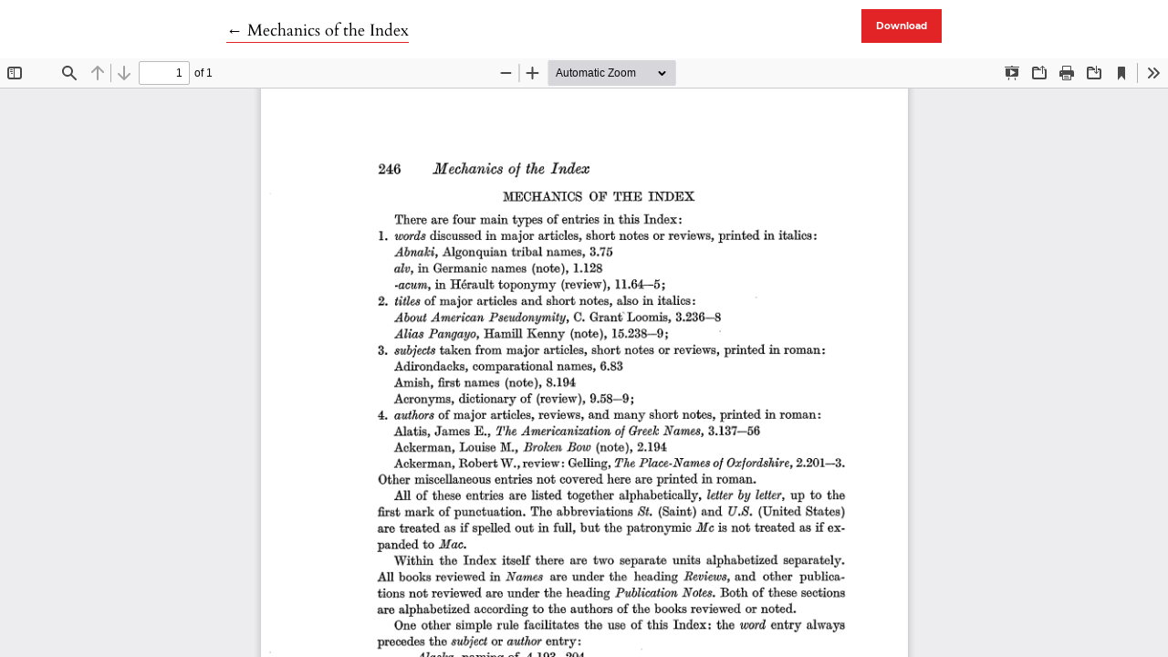

--- FILE ---
content_type: text/html; charset=utf-8
request_url: https://ans-names.pitt.edu/ans/article/view/573/572
body_size: 1757
content:

<!DOCTYPE html>
<html lang="en-US" xml:lang="en-US">
<head>
	<meta charset="utf-8">
	<meta name="viewport" content="width=device-width, initial-scale=1.0">
	<title>
		View of Mechanics of the Index
							| Names
			</title>

	
<meta name="generator" content="Open Journal Systems 3.3.0.21" />
	<link rel="stylesheet" href="https://ans-names.pitt.edu/plugins/themes/classic/resources/app.min.css?v=3.3.0.21" type="text/css" /><link rel="stylesheet" href="https://ans-names.pitt.edu/ans/$$$call$$$/page/page/css?name=stylesheet" type="text/css" /><link rel="stylesheet" href="https://ans-names.pitt.edu/plugins/generic/citations/css/citations.css?v=3.3.0.21" type="text/css" /><link rel="stylesheet" href="https://ans-names.pitt.edu/public/journals/1/styleSheet.css?d=2021-01-15+16%3A40%3A50" type="text/css" />
</head>
<body class="page-view-pdf">
	<div class="pdf-header">
		<div class="pdf-return-article">
			<a href="https://ans-names.pitt.edu/ans/article/view/573" class="back-button">
				←
				<span class="sr-only">
											Return to Article Details
									</span>
									Mechanics of the Index
							</a>
		</div>
				<div class="pdf-download-button">
			<a href="https://ans-names.pitt.edu/ans/article/download/573/572/1148" class="btn btn-primary" download>
				<span class="label">
					Download
				</span>
			</a>
		</div>
	</div>

	<div id="pdfCanvasContainer" class="pdf-frame">
		<iframe src="https://ans-names.pitt.edu/plugins/generic/pdfJsViewer/pdf.js/web/viewer.html?file=https%3A%2F%2Fans-names.pitt.edu%2Fans%2Farticle%2Fdownload%2F573%2F572%2F1148" width="100%" height="100%" style="min-height: 500px;" allowfullscreen webkitallowfullscreen></iframe>
	</div>
	
</body>
</html>
